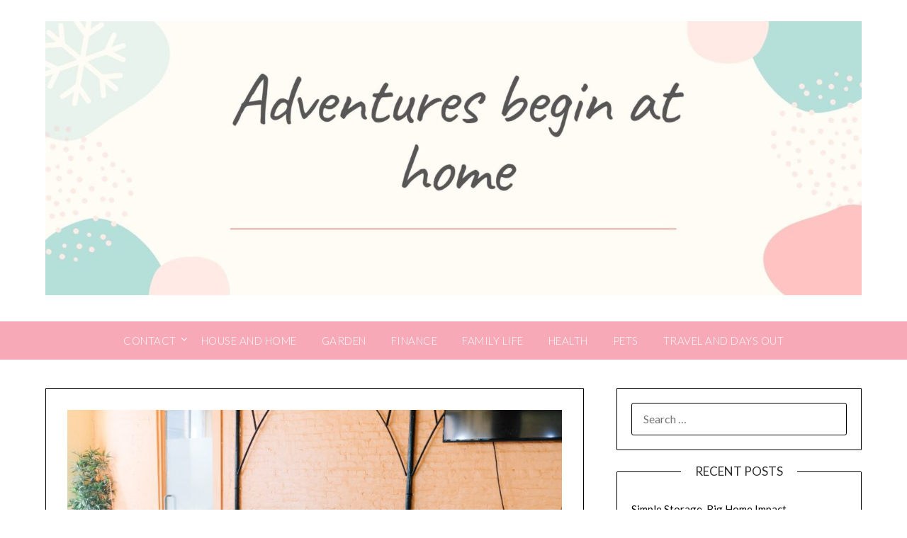

--- FILE ---
content_type: text/html; charset=UTF-8
request_url: https://adventuresbeginathome.com/adding-some-serious-colour-with-orange/
body_size: 15686
content:
<!doctype html>
<html lang="en-US">
<head>
	<meta charset="UTF-8">
	<meta name="viewport" content="width=device-width, initial-scale=1">
	<link rel="profile" href="http://gmpg.org/xfn/11">
	<meta name='robots' content='index, follow, max-image-preview:large, max-snippet:-1, max-video-preview:-1' />

	<!-- This site is optimized with the Yoast SEO plugin v26.8 - https://yoast.com/product/yoast-seo-wordpress/ -->
	<title>Adding Some Serious Colour With Orange - Adventures begin at home</title>
	<link rel="canonical" href="https://adventuresbeginathome.com/adding-some-serious-colour-with-orange/" />
	<meta property="og:locale" content="en_US" />
	<meta property="og:type" content="article" />
	<meta property="og:title" content="Adding Some Serious Colour With Orange - Adventures begin at home" />
	<meta property="og:description" content="AD | Collaborative post As we are moving into the warmth and freshness of spring, there is no better time to inject some vibrancy into your home. Orange is the perfect shade to do this with. The vivid colour is full of life and energy. It will give an instant uplift to your home. Nonetheless,..." />
	<meta property="og:url" content="https://adventuresbeginathome.com/adding-some-serious-colour-with-orange/" />
	<meta property="og:site_name" content="Adventures begin at home" />
	<meta property="article:published_time" content="2022-03-04T09:30:00+00:00" />
	<meta property="article:modified_time" content="2022-03-17T09:36:50+00:00" />
	<meta property="og:image" content="https://adventuresbeginathome.com/wp-content/uploads/2022/03/yellow-sofa-near-orange-wall-scaled.jpg" />
	<meta property="og:image:width" content="2560" />
	<meta property="og:image:height" content="1706" />
	<meta property="og:image:type" content="image/jpeg" />
	<meta name="author" content="Lyndsey OHalloran" />
	<meta name="twitter:card" content="summary_large_image" />
	<meta name="twitter:label1" content="Written by" />
	<meta name="twitter:data1" content="Lyndsey OHalloran" />
	<meta name="twitter:label2" content="Est. reading time" />
	<meta name="twitter:data2" content="4 minutes" />
	<script type="application/ld+json" class="yoast-schema-graph">{"@context":"https://schema.org","@graph":[{"@type":"Article","@id":"https://adventuresbeginathome.com/adding-some-serious-colour-with-orange/#article","isPartOf":{"@id":"https://adventuresbeginathome.com/adding-some-serious-colour-with-orange/"},"author":{"name":"Lyndsey OHalloran","@id":"https://adventuresbeginathome.com/#/schema/person/b51b0004bc6acd5688167ddfdff7fc99"},"headline":"Adding Some Serious Colour With Orange","datePublished":"2022-03-04T09:30:00+00:00","dateModified":"2022-03-17T09:36:50+00:00","mainEntityOfPage":{"@id":"https://adventuresbeginathome.com/adding-some-serious-colour-with-orange/"},"wordCount":768,"commentCount":0,"publisher":{"@id":"https://adventuresbeginathome.com/#organization"},"image":{"@id":"https://adventuresbeginathome.com/adding-some-serious-colour-with-orange/#primaryimage"},"thumbnailUrl":"https://adventuresbeginathome.com/wp-content/uploads/2022/03/yellow-sofa-near-orange-wall-scaled.jpg","keywords":["Home"],"articleSection":["House and home"],"inLanguage":"en-US","potentialAction":[{"@type":"CommentAction","name":"Comment","target":["https://adventuresbeginathome.com/adding-some-serious-colour-with-orange/#respond"]}]},{"@type":"WebPage","@id":"https://adventuresbeginathome.com/adding-some-serious-colour-with-orange/","url":"https://adventuresbeginathome.com/adding-some-serious-colour-with-orange/","name":"Adding Some Serious Colour With Orange - Adventures begin at home","isPartOf":{"@id":"https://adventuresbeginathome.com/#website"},"primaryImageOfPage":{"@id":"https://adventuresbeginathome.com/adding-some-serious-colour-with-orange/#primaryimage"},"image":{"@id":"https://adventuresbeginathome.com/adding-some-serious-colour-with-orange/#primaryimage"},"thumbnailUrl":"https://adventuresbeginathome.com/wp-content/uploads/2022/03/yellow-sofa-near-orange-wall-scaled.jpg","datePublished":"2022-03-04T09:30:00+00:00","dateModified":"2022-03-17T09:36:50+00:00","breadcrumb":{"@id":"https://adventuresbeginathome.com/adding-some-serious-colour-with-orange/#breadcrumb"},"inLanguage":"en-US","potentialAction":[{"@type":"ReadAction","target":["https://adventuresbeginathome.com/adding-some-serious-colour-with-orange/"]}]},{"@type":"ImageObject","inLanguage":"en-US","@id":"https://adventuresbeginathome.com/adding-some-serious-colour-with-orange/#primaryimage","url":"https://adventuresbeginathome.com/wp-content/uploads/2022/03/yellow-sofa-near-orange-wall-scaled.jpg","contentUrl":"https://adventuresbeginathome.com/wp-content/uploads/2022/03/yellow-sofa-near-orange-wall-scaled.jpg","width":2560,"height":1706,"caption":"yellow sofa near orange wall"},{"@type":"BreadcrumbList","@id":"https://adventuresbeginathome.com/adding-some-serious-colour-with-orange/#breadcrumb","itemListElement":[{"@type":"ListItem","position":1,"name":"Home","item":"https://adventuresbeginathome.com/"},{"@type":"ListItem","position":2,"name":"Adding Some Serious Colour With Orange"}]},{"@type":"WebSite","@id":"https://adventuresbeginathome.com/#website","url":"https://adventuresbeginathome.com/","name":"Adventures begin at home","description":"","publisher":{"@id":"https://adventuresbeginathome.com/#organization"},"potentialAction":[{"@type":"SearchAction","target":{"@type":"EntryPoint","urlTemplate":"https://adventuresbeginathome.com/?s={search_term_string}"},"query-input":{"@type":"PropertyValueSpecification","valueRequired":true,"valueName":"search_term_string"}}],"inLanguage":"en-US"},{"@type":"Organization","@id":"https://adventuresbeginathome.com/#organization","name":"Adventures begin at home","url":"https://adventuresbeginathome.com/","logo":{"@type":"ImageObject","inLanguage":"en-US","@id":"https://adventuresbeginathome.com/#/schema/logo/image/","url":"https://adventuresbeginathome.com/wp-content/uploads/2021/01/cropped-Adventures-begin-at-home-1-1.jpg","contentUrl":"https://adventuresbeginathome.com/wp-content/uploads/2021/01/cropped-Adventures-begin-at-home-1-1.jpg","width":2048,"height":688,"caption":"Adventures begin at home"},"image":{"@id":"https://adventuresbeginathome.com/#/schema/logo/image/"}},{"@type":"Person","@id":"https://adventuresbeginathome.com/#/schema/person/b51b0004bc6acd5688167ddfdff7fc99","name":"Lyndsey OHalloran","image":{"@type":"ImageObject","inLanguage":"en-US","@id":"https://adventuresbeginathome.com/#/schema/person/image/","url":"https://secure.gravatar.com/avatar/19dd471fa02aaa37a3a3f26ad9485e5a519e53676d9a3a0a3eacff73cc095ce7?s=96&d=mm&r=g","contentUrl":"https://secure.gravatar.com/avatar/19dd471fa02aaa37a3a3f26ad9485e5a519e53676d9a3a0a3eacff73cc095ce7?s=96&d=mm&r=g","caption":"Lyndsey OHalloran"},"sameAs":["https://adventuresbeginathome.com"],"url":"https://adventuresbeginathome.com/author/wpzjchomcsbs/"}]}</script>
	<!-- / Yoast SEO plugin. -->


<link rel='dns-prefetch' href='//stats.wp.com' />
<link rel='dns-prefetch' href='//fonts.googleapis.com' />
<link rel='dns-prefetch' href='//widgets.wp.com' />
<link rel='dns-prefetch' href='//s0.wp.com' />
<link rel='dns-prefetch' href='//0.gravatar.com' />
<link rel='dns-prefetch' href='//1.gravatar.com' />
<link rel='dns-prefetch' href='//2.gravatar.com' />
<link rel="alternate" type="application/rss+xml" title="Adventures begin at home &raquo; Feed" href="https://adventuresbeginathome.com/feed/" />
<link rel="alternate" type="application/rss+xml" title="Adventures begin at home &raquo; Comments Feed" href="https://adventuresbeginathome.com/comments/feed/" />
<link rel="alternate" type="application/rss+xml" title="Adventures begin at home &raquo; Adding Some Serious Colour With Orange Comments Feed" href="https://adventuresbeginathome.com/adding-some-serious-colour-with-orange/feed/" />
<link rel="alternate" title="oEmbed (JSON)" type="application/json+oembed" href="https://adventuresbeginathome.com/wp-json/oembed/1.0/embed?url=https%3A%2F%2Fadventuresbeginathome.com%2Fadding-some-serious-colour-with-orange%2F" />
<link rel="alternate" title="oEmbed (XML)" type="text/xml+oembed" href="https://adventuresbeginathome.com/wp-json/oembed/1.0/embed?url=https%3A%2F%2Fadventuresbeginathome.com%2Fadding-some-serious-colour-with-orange%2F&#038;format=xml" />
		<style>
			.lazyload,
			.lazyloading {
				max-width: 100%;
			}
		</style>
		<style id='wp-img-auto-sizes-contain-inline-css' type='text/css'>
img:is([sizes=auto i],[sizes^="auto," i]){contain-intrinsic-size:3000px 1500px}
/*# sourceURL=wp-img-auto-sizes-contain-inline-css */
</style>
<link rel='stylesheet' id='jetpack_related-posts-css' href='https://adventuresbeginathome.com/wp-content/plugins/jetpack/modules/related-posts/related-posts.css?ver=20240116' type='text/css' media='all' />
<style id='wp-emoji-styles-inline-css' type='text/css'>

	img.wp-smiley, img.emoji {
		display: inline !important;
		border: none !important;
		box-shadow: none !important;
		height: 1em !important;
		width: 1em !important;
		margin: 0 0.07em !important;
		vertical-align: -0.1em !important;
		background: none !important;
		padding: 0 !important;
	}
/*# sourceURL=wp-emoji-styles-inline-css */
</style>
<style id='wp-block-library-inline-css' type='text/css'>
:root{--wp-block-synced-color:#7a00df;--wp-block-synced-color--rgb:122,0,223;--wp-bound-block-color:var(--wp-block-synced-color);--wp-editor-canvas-background:#ddd;--wp-admin-theme-color:#007cba;--wp-admin-theme-color--rgb:0,124,186;--wp-admin-theme-color-darker-10:#006ba1;--wp-admin-theme-color-darker-10--rgb:0,107,160.5;--wp-admin-theme-color-darker-20:#005a87;--wp-admin-theme-color-darker-20--rgb:0,90,135;--wp-admin-border-width-focus:2px}@media (min-resolution:192dpi){:root{--wp-admin-border-width-focus:1.5px}}.wp-element-button{cursor:pointer}:root .has-very-light-gray-background-color{background-color:#eee}:root .has-very-dark-gray-background-color{background-color:#313131}:root .has-very-light-gray-color{color:#eee}:root .has-very-dark-gray-color{color:#313131}:root .has-vivid-green-cyan-to-vivid-cyan-blue-gradient-background{background:linear-gradient(135deg,#00d084,#0693e3)}:root .has-purple-crush-gradient-background{background:linear-gradient(135deg,#34e2e4,#4721fb 50%,#ab1dfe)}:root .has-hazy-dawn-gradient-background{background:linear-gradient(135deg,#faaca8,#dad0ec)}:root .has-subdued-olive-gradient-background{background:linear-gradient(135deg,#fafae1,#67a671)}:root .has-atomic-cream-gradient-background{background:linear-gradient(135deg,#fdd79a,#004a59)}:root .has-nightshade-gradient-background{background:linear-gradient(135deg,#330968,#31cdcf)}:root .has-midnight-gradient-background{background:linear-gradient(135deg,#020381,#2874fc)}:root{--wp--preset--font-size--normal:16px;--wp--preset--font-size--huge:42px}.has-regular-font-size{font-size:1em}.has-larger-font-size{font-size:2.625em}.has-normal-font-size{font-size:var(--wp--preset--font-size--normal)}.has-huge-font-size{font-size:var(--wp--preset--font-size--huge)}.has-text-align-center{text-align:center}.has-text-align-left{text-align:left}.has-text-align-right{text-align:right}.has-fit-text{white-space:nowrap!important}#end-resizable-editor-section{display:none}.aligncenter{clear:both}.items-justified-left{justify-content:flex-start}.items-justified-center{justify-content:center}.items-justified-right{justify-content:flex-end}.items-justified-space-between{justify-content:space-between}.screen-reader-text{border:0;clip-path:inset(50%);height:1px;margin:-1px;overflow:hidden;padding:0;position:absolute;width:1px;word-wrap:normal!important}.screen-reader-text:focus{background-color:#ddd;clip-path:none;color:#444;display:block;font-size:1em;height:auto;left:5px;line-height:normal;padding:15px 23px 14px;text-decoration:none;top:5px;width:auto;z-index:100000}html :where(.has-border-color){border-style:solid}html :where([style*=border-top-color]){border-top-style:solid}html :where([style*=border-right-color]){border-right-style:solid}html :where([style*=border-bottom-color]){border-bottom-style:solid}html :where([style*=border-left-color]){border-left-style:solid}html :where([style*=border-width]){border-style:solid}html :where([style*=border-top-width]){border-top-style:solid}html :where([style*=border-right-width]){border-right-style:solid}html :where([style*=border-bottom-width]){border-bottom-style:solid}html :where([style*=border-left-width]){border-left-style:solid}html :where(img[class*=wp-image-]){height:auto;max-width:100%}:where(figure){margin:0 0 1em}html :where(.is-position-sticky){--wp-admin--admin-bar--position-offset:var(--wp-admin--admin-bar--height,0px)}@media screen and (max-width:600px){html :where(.is-position-sticky){--wp-admin--admin-bar--position-offset:0px}}

/*# sourceURL=wp-block-library-inline-css */
</style><style id='global-styles-inline-css' type='text/css'>
:root{--wp--preset--aspect-ratio--square: 1;--wp--preset--aspect-ratio--4-3: 4/3;--wp--preset--aspect-ratio--3-4: 3/4;--wp--preset--aspect-ratio--3-2: 3/2;--wp--preset--aspect-ratio--2-3: 2/3;--wp--preset--aspect-ratio--16-9: 16/9;--wp--preset--aspect-ratio--9-16: 9/16;--wp--preset--color--black: #000000;--wp--preset--color--cyan-bluish-gray: #abb8c3;--wp--preset--color--white: #ffffff;--wp--preset--color--pale-pink: #f78da7;--wp--preset--color--vivid-red: #cf2e2e;--wp--preset--color--luminous-vivid-orange: #ff6900;--wp--preset--color--luminous-vivid-amber: #fcb900;--wp--preset--color--light-green-cyan: #7bdcb5;--wp--preset--color--vivid-green-cyan: #00d084;--wp--preset--color--pale-cyan-blue: #8ed1fc;--wp--preset--color--vivid-cyan-blue: #0693e3;--wp--preset--color--vivid-purple: #9b51e0;--wp--preset--gradient--vivid-cyan-blue-to-vivid-purple: linear-gradient(135deg,rgb(6,147,227) 0%,rgb(155,81,224) 100%);--wp--preset--gradient--light-green-cyan-to-vivid-green-cyan: linear-gradient(135deg,rgb(122,220,180) 0%,rgb(0,208,130) 100%);--wp--preset--gradient--luminous-vivid-amber-to-luminous-vivid-orange: linear-gradient(135deg,rgb(252,185,0) 0%,rgb(255,105,0) 100%);--wp--preset--gradient--luminous-vivid-orange-to-vivid-red: linear-gradient(135deg,rgb(255,105,0) 0%,rgb(207,46,46) 100%);--wp--preset--gradient--very-light-gray-to-cyan-bluish-gray: linear-gradient(135deg,rgb(238,238,238) 0%,rgb(169,184,195) 100%);--wp--preset--gradient--cool-to-warm-spectrum: linear-gradient(135deg,rgb(74,234,220) 0%,rgb(151,120,209) 20%,rgb(207,42,186) 40%,rgb(238,44,130) 60%,rgb(251,105,98) 80%,rgb(254,248,76) 100%);--wp--preset--gradient--blush-light-purple: linear-gradient(135deg,rgb(255,206,236) 0%,rgb(152,150,240) 100%);--wp--preset--gradient--blush-bordeaux: linear-gradient(135deg,rgb(254,205,165) 0%,rgb(254,45,45) 50%,rgb(107,0,62) 100%);--wp--preset--gradient--luminous-dusk: linear-gradient(135deg,rgb(255,203,112) 0%,rgb(199,81,192) 50%,rgb(65,88,208) 100%);--wp--preset--gradient--pale-ocean: linear-gradient(135deg,rgb(255,245,203) 0%,rgb(182,227,212) 50%,rgb(51,167,181) 100%);--wp--preset--gradient--electric-grass: linear-gradient(135deg,rgb(202,248,128) 0%,rgb(113,206,126) 100%);--wp--preset--gradient--midnight: linear-gradient(135deg,rgb(2,3,129) 0%,rgb(40,116,252) 100%);--wp--preset--font-size--small: 13px;--wp--preset--font-size--medium: 20px;--wp--preset--font-size--large: 36px;--wp--preset--font-size--x-large: 42px;--wp--preset--spacing--20: 0.44rem;--wp--preset--spacing--30: 0.67rem;--wp--preset--spacing--40: 1rem;--wp--preset--spacing--50: 1.5rem;--wp--preset--spacing--60: 2.25rem;--wp--preset--spacing--70: 3.38rem;--wp--preset--spacing--80: 5.06rem;--wp--preset--shadow--natural: 6px 6px 9px rgba(0, 0, 0, 0.2);--wp--preset--shadow--deep: 12px 12px 50px rgba(0, 0, 0, 0.4);--wp--preset--shadow--sharp: 6px 6px 0px rgba(0, 0, 0, 0.2);--wp--preset--shadow--outlined: 6px 6px 0px -3px rgb(255, 255, 255), 6px 6px rgb(0, 0, 0);--wp--preset--shadow--crisp: 6px 6px 0px rgb(0, 0, 0);}:where(.is-layout-flex){gap: 0.5em;}:where(.is-layout-grid){gap: 0.5em;}body .is-layout-flex{display: flex;}.is-layout-flex{flex-wrap: wrap;align-items: center;}.is-layout-flex > :is(*, div){margin: 0;}body .is-layout-grid{display: grid;}.is-layout-grid > :is(*, div){margin: 0;}:where(.wp-block-columns.is-layout-flex){gap: 2em;}:where(.wp-block-columns.is-layout-grid){gap: 2em;}:where(.wp-block-post-template.is-layout-flex){gap: 1.25em;}:where(.wp-block-post-template.is-layout-grid){gap: 1.25em;}.has-black-color{color: var(--wp--preset--color--black) !important;}.has-cyan-bluish-gray-color{color: var(--wp--preset--color--cyan-bluish-gray) !important;}.has-white-color{color: var(--wp--preset--color--white) !important;}.has-pale-pink-color{color: var(--wp--preset--color--pale-pink) !important;}.has-vivid-red-color{color: var(--wp--preset--color--vivid-red) !important;}.has-luminous-vivid-orange-color{color: var(--wp--preset--color--luminous-vivid-orange) !important;}.has-luminous-vivid-amber-color{color: var(--wp--preset--color--luminous-vivid-amber) !important;}.has-light-green-cyan-color{color: var(--wp--preset--color--light-green-cyan) !important;}.has-vivid-green-cyan-color{color: var(--wp--preset--color--vivid-green-cyan) !important;}.has-pale-cyan-blue-color{color: var(--wp--preset--color--pale-cyan-blue) !important;}.has-vivid-cyan-blue-color{color: var(--wp--preset--color--vivid-cyan-blue) !important;}.has-vivid-purple-color{color: var(--wp--preset--color--vivid-purple) !important;}.has-black-background-color{background-color: var(--wp--preset--color--black) !important;}.has-cyan-bluish-gray-background-color{background-color: var(--wp--preset--color--cyan-bluish-gray) !important;}.has-white-background-color{background-color: var(--wp--preset--color--white) !important;}.has-pale-pink-background-color{background-color: var(--wp--preset--color--pale-pink) !important;}.has-vivid-red-background-color{background-color: var(--wp--preset--color--vivid-red) !important;}.has-luminous-vivid-orange-background-color{background-color: var(--wp--preset--color--luminous-vivid-orange) !important;}.has-luminous-vivid-amber-background-color{background-color: var(--wp--preset--color--luminous-vivid-amber) !important;}.has-light-green-cyan-background-color{background-color: var(--wp--preset--color--light-green-cyan) !important;}.has-vivid-green-cyan-background-color{background-color: var(--wp--preset--color--vivid-green-cyan) !important;}.has-pale-cyan-blue-background-color{background-color: var(--wp--preset--color--pale-cyan-blue) !important;}.has-vivid-cyan-blue-background-color{background-color: var(--wp--preset--color--vivid-cyan-blue) !important;}.has-vivid-purple-background-color{background-color: var(--wp--preset--color--vivid-purple) !important;}.has-black-border-color{border-color: var(--wp--preset--color--black) !important;}.has-cyan-bluish-gray-border-color{border-color: var(--wp--preset--color--cyan-bluish-gray) !important;}.has-white-border-color{border-color: var(--wp--preset--color--white) !important;}.has-pale-pink-border-color{border-color: var(--wp--preset--color--pale-pink) !important;}.has-vivid-red-border-color{border-color: var(--wp--preset--color--vivid-red) !important;}.has-luminous-vivid-orange-border-color{border-color: var(--wp--preset--color--luminous-vivid-orange) !important;}.has-luminous-vivid-amber-border-color{border-color: var(--wp--preset--color--luminous-vivid-amber) !important;}.has-light-green-cyan-border-color{border-color: var(--wp--preset--color--light-green-cyan) !important;}.has-vivid-green-cyan-border-color{border-color: var(--wp--preset--color--vivid-green-cyan) !important;}.has-pale-cyan-blue-border-color{border-color: var(--wp--preset--color--pale-cyan-blue) !important;}.has-vivid-cyan-blue-border-color{border-color: var(--wp--preset--color--vivid-cyan-blue) !important;}.has-vivid-purple-border-color{border-color: var(--wp--preset--color--vivid-purple) !important;}.has-vivid-cyan-blue-to-vivid-purple-gradient-background{background: var(--wp--preset--gradient--vivid-cyan-blue-to-vivid-purple) !important;}.has-light-green-cyan-to-vivid-green-cyan-gradient-background{background: var(--wp--preset--gradient--light-green-cyan-to-vivid-green-cyan) !important;}.has-luminous-vivid-amber-to-luminous-vivid-orange-gradient-background{background: var(--wp--preset--gradient--luminous-vivid-amber-to-luminous-vivid-orange) !important;}.has-luminous-vivid-orange-to-vivid-red-gradient-background{background: var(--wp--preset--gradient--luminous-vivid-orange-to-vivid-red) !important;}.has-very-light-gray-to-cyan-bluish-gray-gradient-background{background: var(--wp--preset--gradient--very-light-gray-to-cyan-bluish-gray) !important;}.has-cool-to-warm-spectrum-gradient-background{background: var(--wp--preset--gradient--cool-to-warm-spectrum) !important;}.has-blush-light-purple-gradient-background{background: var(--wp--preset--gradient--blush-light-purple) !important;}.has-blush-bordeaux-gradient-background{background: var(--wp--preset--gradient--blush-bordeaux) !important;}.has-luminous-dusk-gradient-background{background: var(--wp--preset--gradient--luminous-dusk) !important;}.has-pale-ocean-gradient-background{background: var(--wp--preset--gradient--pale-ocean) !important;}.has-electric-grass-gradient-background{background: var(--wp--preset--gradient--electric-grass) !important;}.has-midnight-gradient-background{background: var(--wp--preset--gradient--midnight) !important;}.has-small-font-size{font-size: var(--wp--preset--font-size--small) !important;}.has-medium-font-size{font-size: var(--wp--preset--font-size--medium) !important;}.has-large-font-size{font-size: var(--wp--preset--font-size--large) !important;}.has-x-large-font-size{font-size: var(--wp--preset--font-size--x-large) !important;}
/*# sourceURL=global-styles-inline-css */
</style>

<style id='classic-theme-styles-inline-css' type='text/css'>
/*! This file is auto-generated */
.wp-block-button__link{color:#fff;background-color:#32373c;border-radius:9999px;box-shadow:none;text-decoration:none;padding:calc(.667em + 2px) calc(1.333em + 2px);font-size:1.125em}.wp-block-file__button{background:#32373c;color:#fff;text-decoration:none}
/*# sourceURL=/wp-includes/css/classic-themes.min.css */
</style>
<link rel='stylesheet' id='pink_personal_blogily-style-css' href='https://adventuresbeginathome.com/wp-content/themes/personalblogily/style.css?ver=6.9' type='text/css' media='all' />
<link rel='stylesheet' id='font-awesome-css' href='https://adventuresbeginathome.com/wp-content/themes/personalblogily/css/font-awesome.min.css?ver=6.9' type='text/css' media='all' />
<link rel='stylesheet' id='personalblogily-style-css' href='https://adventuresbeginathome.com/wp-content/themes/pink-personal-blogily/style.css?ver=6.9' type='text/css' media='all' />
<link rel='stylesheet' id='personalblogily-google-fonts-css' href='//fonts.googleapis.com/css?family=Lato%3A300%2C400%2C700%2C900%7CMerriweather%3A400%2C700&#038;ver=6.9' type='text/css' media='all' />
<link rel='stylesheet' id='jetpack_likes-css' href='https://adventuresbeginathome.com/wp-content/plugins/jetpack/modules/likes/style.css?ver=15.4' type='text/css' media='all' />
<link rel='stylesheet' id='wp-block-paragraph-css' href='https://adventuresbeginathome.com/wp/wp-includes/blocks/paragraph/style.min.css?ver=6.9' type='text/css' media='all' />
<link rel='stylesheet' id='wp-block-heading-css' href='https://adventuresbeginathome.com/wp/wp-includes/blocks/heading/style.min.css?ver=6.9' type='text/css' media='all' />
<link rel='stylesheet' id='sharedaddy-css' href='https://adventuresbeginathome.com/wp-content/plugins/jetpack/modules/sharedaddy/sharing.css?ver=15.4' type='text/css' media='all' />
<link rel='stylesheet' id='social-logos-css' href='https://adventuresbeginathome.com/wp-content/plugins/jetpack/_inc/social-logos/social-logos.min.css?ver=15.4' type='text/css' media='all' />
<script type="text/javascript" id="jetpack_related-posts-js-extra">
/* <![CDATA[ */
var related_posts_js_options = {"post_heading":"h4"};
//# sourceURL=jetpack_related-posts-js-extra
/* ]]> */
</script>
<script type="text/javascript" src="https://adventuresbeginathome.com/wp-content/plugins/jetpack/_inc/build/related-posts/related-posts.min.js?ver=20240116" id="jetpack_related-posts-js"></script>
<script type="text/javascript" src="https://adventuresbeginathome.com/wp/wp-includes/js/jquery/jquery.min.js?ver=3.7.1" id="jquery-core-js"></script>
<script type="text/javascript" src="https://adventuresbeginathome.com/wp/wp-includes/js/jquery/jquery-migrate.min.js?ver=3.4.1" id="jquery-migrate-js"></script>
<link rel="https://api.w.org/" href="https://adventuresbeginathome.com/wp-json/" /><link rel="alternate" title="JSON" type="application/json" href="https://adventuresbeginathome.com/wp-json/wp/v2/posts/724" /><link rel="EditURI" type="application/rsd+xml" title="RSD" href="https://adventuresbeginathome.com/wp/xmlrpc.php?rsd" />
<meta name="generator" content="WordPress 6.9" />
<link rel='shortlink' href='https://adventuresbeginathome.com/?p=724' />
	<style>img#wpstats{display:none}</style>
				<script>
			document.documentElement.className = document.documentElement.className.replace('no-js', 'js');
		</script>
				<style>
			.no-js img.lazyload {
				display: none;
			}

			figure.wp-block-image img.lazyloading {
				min-width: 150px;
			}

			.lazyload,
			.lazyloading {
				--smush-placeholder-width: 100px;
				--smush-placeholder-aspect-ratio: 1/1;
				width: var(--smush-image-width, var(--smush-placeholder-width)) !important;
				aspect-ratio: var(--smush-image-aspect-ratio, var(--smush-placeholder-aspect-ratio)) !important;
			}

						.lazyload, .lazyloading {
				opacity: 0;
			}

			.lazyloaded {
				opacity: 1;
				transition: opacity 400ms;
				transition-delay: 0ms;
			}

					</style>
		<link rel="pingback" href="https://adventuresbeginathome.com/wp/xmlrpc.php">
		<style type="text/css">
		body, .site, .swidgets-wrap h3, .post-data-text { background: ; }
		.site-title a, .site-description { color: ; }
		.sheader { background-color: ; }
		.super-menu, #smobile-menu, .primary-menu, .primary-menu ul li ul.children, .primary-menu ul li ul.sub-menu { background-color: ; }
		.main-navigation ul li a, .main-navigation ul li .sub-arrow, .super-menu .toggle-mobile-menu, .mobile-menu-active .smenu-hide { color: ; }
		#smobile-menu.show .main-navigation ul ul.children.active, #smobile-menu.show .main-navigation ul ul.sub-menu.active, #smobile-menu.show .main-navigation ul li, .smenu-hide.toggle-mobile-menu.menu-toggle, #smobile-menu.show .main-navigation ul li, .primary-menu ul li ul.children li, .primary-menu ul li ul.sub-menu li { border-color: ; border-bottom-color: ; }
		#secondary .widget h3, #secondary .widget h3 a, #secondary .widget h4, #secondary .widget h1, #secondary .widget h2, #secondary .widget h5, #secondary .widget h6 { color: ; }
		#secondary .widget a, #secondary a, #secondary .widget li a , #secondary span.sub-arrow{ color: ; }
		#secondary, #secondary .widget, #secondary .widget p, #secondary .widget li, .widget time.rpwe-time.published { color: ; }
		#secondary .swidgets-wrap, #secondary .widget ul li, .featured-sidebar .search-field { border-color: ; }
		.site-info, .footer-column-three input.search-submit, .footer-column-three p, .footer-column-three li, .footer-column-three td, .footer-column-three th, .footer-column-three caption { color: ; }
		.footer-column-three h3, .footer-column-three h4, .footer-column-three h5, .footer-column-three h6, .footer-column-three h1, .footer-column-three h2, .footer-column-three h4, .footer-column-three h3 a { color: ; }
		.footer-column-three a, .footer-column-three li a, .footer-column-three .widget a, .footer-column-three .sub-arrow { color: ; }
		.footer-column-three h3:after { background: ; }
		.site-info, .widget ul li, .footer-column-three input.search-field, .footer-column-three input.search-submit { border-color: ; }
		.site-footer { background-color: ; }
		.archive .page-header h1, .blogposts-list h2 a, .blogposts-list h2 a:hover, .blogposts-list h2 a:active, .search-results h1.page-title { color: ; }
		.blogposts-list .post-data-text, .blogposts-list .post-data-text a{ color: ; }
		.blogposts-list p { color: ; }
		.page-numbers li a, .blogposts-list .blogpost-button { background: ; }
		.page-numbers li a, .blogposts-list .blogpost-button, span.page-numbers.dots, .page-numbers.current, .page-numbers li a:hover { color: ; }
		.archive .page-header h1, .search-results h1.page-title, .blogposts-list.fbox, span.page-numbers.dots, .page-numbers li a, .page-numbers.current { border-color: ; }
		.blogposts-list .post-data-divider { background: ; }
		.page .comments-area .comment-author, .page .comments-area .comment-author a, .page .comments-area .comments-title, .page .content-area h1, .page .content-area h2, .page .content-area h3, .page .content-area h4, .page .content-area h5, .page .content-area h6, .page .content-area th, .single  .comments-area .comment-author, .single .comments-area .comment-author a, .single .comments-area .comments-title, .single .content-area h1, .single .content-area h2, .single .content-area h3, .single .content-area h4, .single .content-area h5, .single .content-area h6, .single .content-area th, .search-no-results h1, .error404 h1 { color: ; }
		.single .post-data-text, .page .post-data-text, .page .post-data-text a, .single .post-data-text a, .comments-area .comment-meta .comment-metadata a { color: ; }
		.page .content-area p, .page article, .page .content-area table, .page .content-area dd, .page .content-area dt, .page .content-area address, .page .content-area .entry-content, .page .content-area li, .page .content-area ol, .single .content-area p, .single article, .single .content-area table, .single .content-area dd, .single .content-area dt, .single .content-area address, .single .entry-content, .single .content-area li, .single .content-area ol, .search-no-results .page-content p { color: ; }
		.single .entry-content a, .page .entry-content a, .comment-content a, .comments-area .reply a, .logged-in-as a, .comments-area .comment-respond a { color: ; }
		.comments-area p.form-submit input { background: ; }
		.error404 .page-content p, .error404 input.search-submit, .search-no-results input.search-submit { color: ; }
		.page .comments-area, .page article.fbox, .page article tr, .page .comments-area ol.comment-list ol.children li, .page .comments-area ol.comment-list .comment, .single .comments-area, .single article.fbox, .single article tr, .comments-area ol.comment-list ol.children li, .comments-area ol.comment-list .comment, .error404 main#main, .error404 .search-form label, .search-no-results .search-form label, .error404 input.search-submit, .search-no-results input.search-submit, .error404 main#main, .search-no-results section.fbox.no-results.not-found{ border-color: ; }
		.single .post-data-divider, .page .post-data-divider { background: ; }
		.single .comments-area p.form-submit input, .page .comments-area p.form-submit input { color: ; }



		</style>
		<style id="uagb-style-conditional-extension">@media (min-width: 1025px){body .uag-hide-desktop.uagb-google-map__wrap,body .uag-hide-desktop{display:none !important}}@media (min-width: 768px) and (max-width: 1024px){body .uag-hide-tab.uagb-google-map__wrap,body .uag-hide-tab{display:none !important}}@media (max-width: 767px){body .uag-hide-mob.uagb-google-map__wrap,body .uag-hide-mob{display:none !important}}</style><style id="uagb-style-frontend-724">.uag-blocks-common-selector{z-index:var(--z-index-desktop) !important}@media (max-width: 976px){.uag-blocks-common-selector{z-index:var(--z-index-tablet) !important}}@media (max-width: 767px){.uag-blocks-common-selector{z-index:var(--z-index-mobile) !important}}
</style></head>

<body class="wp-singular post-template-default single single-post postid-724 single-format-standard wp-custom-logo wp-theme-personalblogily wp-child-theme-pink-personal-blogily masthead-fixed">
	 
    	<div id="page" class="site">

		<header id="masthead" class="sheader site-header clearfix">
			<div class="content-wrap">

				
				<div class="site-branding branding-logo">
					<a href="https://adventuresbeginathome.com/" class="custom-logo-link" rel="home"><img width="2048" height="688" src="https://adventuresbeginathome.com/wp-content/uploads/2021/01/cropped-Adventures-begin-at-home-1-1.jpg" class="custom-logo" alt="Adventures begin at home" decoding="async" fetchpriority="high" srcset="https://adventuresbeginathome.com/wp-content/uploads/2021/01/cropped-Adventures-begin-at-home-1-1.jpg 2048w, https://adventuresbeginathome.com/wp-content/uploads/2021/01/cropped-Adventures-begin-at-home-1-1-300x101.jpg 300w, https://adventuresbeginathome.com/wp-content/uploads/2021/01/cropped-Adventures-begin-at-home-1-1-1024x344.jpg 1024w, https://adventuresbeginathome.com/wp-content/uploads/2021/01/cropped-Adventures-begin-at-home-1-1-768x258.jpg 768w, https://adventuresbeginathome.com/wp-content/uploads/2021/01/cropped-Adventures-begin-at-home-1-1-1536x516.jpg 1536w, https://adventuresbeginathome.com/wp-content/uploads/2021/01/cropped-Adventures-begin-at-home-1-1-850x286.jpg 850w" sizes="(max-width: 2048px) 100vw, 2048px" /></a>				</div><!-- .site-branding -->

			
	</div>
	<nav id="primary-site-navigation" class="primary-menu main-navigation clearfix">

		<a href="#" id="pull" class="smenu-hide toggle-mobile-menu menu-toggle" aria-controls="secondary-menu" aria-expanded="false">Menu</a>

		<div class="content-wrap text-center">
			<div class="center-main-menu">
				<div class="menu-home-container"><ul id="primary-menu" class="pmenu"><li id="menu-item-49" class="menu-item menu-item-type-post_type menu-item-object-page menu-item-has-children menu-item-49"><a href="https://adventuresbeginathome.com/contact/">Contact</a>
<ul class="sub-menu">
	<li id="menu-item-97" class="menu-item menu-item-type-post_type menu-item-object-page menu-item-97"><a href="https://adventuresbeginathome.com/contact/">Contact</a></li>
	<li id="menu-item-94" class="menu-item menu-item-type-post_type menu-item-object-page menu-item-94"><a href="https://adventuresbeginathome.com/privacy-policy-2/">Privacy Policy</a></li>
	<li id="menu-item-95" class="menu-item menu-item-type-post_type menu-item-object-page menu-item-95"><a href="https://adventuresbeginathome.com/cookies-policy/">Cookies Policy</a></li>
	<li id="menu-item-93" class="menu-item menu-item-type-post_type menu-item-object-page menu-item-93"><a href="https://adventuresbeginathome.com/disclosure-policy/">Disclosure Policy</a></li>
	<li id="menu-item-96" class="menu-item menu-item-type-post_type menu-item-object-page menu-item-96"><a href="https://adventuresbeginathome.com/terms-and-conditions/">Terms and Conditions</a></li>
</ul>
</li>
<li id="menu-item-100" class="menu-item menu-item-type-taxonomy menu-item-object-category current-post-ancestor current-menu-parent current-post-parent menu-item-100"><a href="https://adventuresbeginathome.com/category/house-and-home/">House and home</a></li>
<li id="menu-item-99" class="menu-item menu-item-type-taxonomy menu-item-object-category menu-item-99"><a href="https://adventuresbeginathome.com/category/garden/">Garden</a></li>
<li id="menu-item-98" class="menu-item menu-item-type-taxonomy menu-item-object-category menu-item-98"><a href="https://adventuresbeginathome.com/category/finance/">Finance</a></li>
<li id="menu-item-132" class="menu-item menu-item-type-taxonomy menu-item-object-category menu-item-132"><a href="https://adventuresbeginathome.com/category/family-life/">Family Life</a></li>
<li id="menu-item-101" class="menu-item menu-item-type-taxonomy menu-item-object-category menu-item-101"><a href="https://adventuresbeginathome.com/category/health/">Health</a></li>
<li id="menu-item-189" class="menu-item menu-item-type-taxonomy menu-item-object-category menu-item-189"><a href="https://adventuresbeginathome.com/category/pets/">Pets</a></li>
<li id="menu-item-102" class="menu-item menu-item-type-taxonomy menu-item-object-category menu-item-102"><a href="https://adventuresbeginathome.com/category/travel-and-days-out/">Travel and Days Out</a></li>
</ul></div>				</div>
			</div>

		</nav><!-- #primary-site-navigation -->

		<div class="super-menu clearfix">
			<div class="super-menu-inner">
				<a href="#" id="pull" class="toggle-mobile-menu menu-toggle" aria-controls="secondary-menu" aria-expanded="false">Menu</a>
			</div>
		</div>

		<div id="mobile-menu-overlay"></div>

	</header><!-- #masthead -->

	<div id="content" class="site-content clearfix">
		<div class="content-wrap">

	<div id="primary" class="featured-content content-area">
		<main id="main" class="site-main">

		
<article id="post-724" class="posts-entry fbox post-724 post type-post status-publish format-standard has-post-thumbnail hentry category-house-and-home tag-home">
				<div class="featured-thumbnail">
			<a href="https://adventuresbeginathome.com/adding-some-serious-colour-with-orange/" rel="bookmark"><img width="850" height="567" data-src="https://adventuresbeginathome.com/wp-content/uploads/2022/03/yellow-sofa-near-orange-wall-850x567.jpg" class="attachment-personalblogily-slider size-personalblogily-slider wp-post-image lazyload" alt="yellow sofa near orange wall" decoding="async" data-srcset="https://adventuresbeginathome.com/wp-content/uploads/2022/03/yellow-sofa-near-orange-wall-850x567.jpg 850w, https://adventuresbeginathome.com/wp-content/uploads/2022/03/yellow-sofa-near-orange-wall-300x200.jpg 300w, https://adventuresbeginathome.com/wp-content/uploads/2022/03/yellow-sofa-near-orange-wall-1024x683.jpg 1024w, https://adventuresbeginathome.com/wp-content/uploads/2022/03/yellow-sofa-near-orange-wall-768x512.jpg 768w, https://adventuresbeginathome.com/wp-content/uploads/2022/03/yellow-sofa-near-orange-wall-1536x1024.jpg 1536w, https://adventuresbeginathome.com/wp-content/uploads/2022/03/yellow-sofa-near-orange-wall-2048x1365.jpg 2048w" data-sizes="(max-width: 850px) 100vw, 850px" src="[data-uri]" style="--smush-placeholder-width: 850px; --smush-placeholder-aspect-ratio: 850/567;" /></a>
		</div>
		<header class="entry-header">
		<h1 class="entry-title">Adding Some Serious Colour With Orange</h1>		<div class="entry-meta">
			<div class="blog-data-wrapper">
				<div class="post-data-divider"></div>
				<div class="post-data-positioning">
					<div class="post-data-text">
						<span class="posted-on">Posted on <a href="https://adventuresbeginathome.com/adding-some-serious-colour-with-orange/" rel="bookmark"><time class="entry-date published" datetime="2022-03-04T09:30:00+00:00">March 4, 2022</time><time class="updated" datetime="2022-03-17T09:36:50+00:00">March 17, 2022</time></a></span><span class="byline"> by <span class="author vcard"><a class="url fn n" href="https://adventuresbeginathome.com/author/wpzjchomcsbs/">Lyndsey OHalloran</a></span></span>					</div>
				</div>
			</div>
		</div><!-- .entry-meta -->
			</header><!-- .entry-header -->

	<div class="entry-content">
		
<p><em>AD | Collaborative post </em></p>



<p>As we are moving into the warmth and freshness of spring, there is no better time to inject some vibrancy into your home. Orange is the perfect shade to do this with. The vivid colour is full of life and energy. It will give an instant uplift to your home. Nonetheless, you need to make sure you use this colour properly.&nbsp;</p>



<p>After all, it can be very easy to go wrong with such a bright shade. Keeping that in mind, read on for some excellent tips for decorating with orange…</p>



<h2 class="wp-block-heading">Consider the colour scheme carefully when using orange</h2>



<p>You need to consider your colour scheme carefully when <a href="https://adventuresbeginathome.com/how-to-create-a-cozy-bedroom/">decorating</a> with orange. There are various methods that can be used to determine what colours go best with orange. The easiest way to use this colour is to team it with white. White goes with anything. It creates a relaxing vibe, which perfectly complements the vibrancy of the orange.&nbsp;</p>



<p>However, if you want to try something different, why not use the colour wheel? You can go for shades that are next to one and other. Therefore, you can use various shades of orange together, or team with a light pink for instance. Alternatively, if you want to create a bright and bold room, you could go for shades that are opposite one and other on the colour wheel. When it comes to orange, the colour opposite is blue, so you may want to consider pairing these two shades to generate a beautiful contrast.</p>



<p>The good news is that there are plenty of different options that are available to you when decorating with orange. However, you do need to carefully consider this when it comes to decorating your home. You may even want to put a mood board together so that you can try out different colours on the same page and get a feel for what works and what does not work.&nbsp;</p>



<h2 class="wp-block-heading">Working out how to bring orange into your home</h2>



<p>So, how do you bring orange into the room? A slick of paint is one of the most obvious ways. If you want to create a contemporary feel you could create an accent wall or you could paint the ceiling orange. One thing that looks beautiful is to go for neutral, white ceiling panels, and then bring the room to life with orange paint or wallpaper. You can read <a href="https://www.floorstowalls.co.uk/blogs/news/ceiling-panels-what-you-need-to-know">everything you need to know about ceiling panels</a> online so that you can get a better understanding of what ceiling panels are and how they can add to your home.</p>



<p>Of course, one of the easiest ways to add some colour to your home is to opt for some orange wall art. You certainly do not need to spend a lot of money on wall art. In fact, if you take a look online, you will see that there is wall art for all budgets today. You can also find some beautiful ornaments, including orange vases and sculptures. There are lots of different stores online nowadays and you can find plenty of unique pieces. So, really enjoy the process of looking for different orange coloured pieces and decorations tha you can find. There is no need to rush the process either. There will be new designs all of the time.&nbsp;</p>



<p>If you are on a budget, you won’t want to spend an extensive amount of money on furniture and such like. Instead, you can add an injection of orange by accessorising wisely. You will be able to find curtains, cushions, and alike, in various orange shades and patterns. This is the easiest and cheapest way to add orange to the home. Don’t forget some fresh flowers from a reputable florist either! Not only is this a great way of using orange, but <a href="https://www.floraqueen.com/blog/4-reasons-you-should-have-fresh-flowers-in-your-home">fresh flowers give off a beautiful scen</a>t and the perfect atmosphere in the home.</p>



<h2 class="wp-block-heading">Final words on bringing some vibrancy into your home with orange</h2>



<p>All in all, there is no better way to bring a sense of personality and vibrancy to your home than with orange. This shade is full of life, energy, and positivity. It perfectly embodies everything the following months represent. However, incorporating orange into the home is not always easy. You need to consider your choice of colour carefully. Moreover, if you are on a budget, consider using accessorising to your advantage. This is the best way to add an orange touch without seriously denting your bank balance. The difference a sprinkle of this colour can make is truly astounding.</p>
<div class="sharedaddy sd-sharing-enabled"><div class="robots-nocontent sd-block sd-social sd-social-icon-text sd-sharing"><h3 class="sd-title">Share this:</h3><div class="sd-content"><ul><li class="share-facebook"><a rel="nofollow noopener noreferrer"
				data-shared="sharing-facebook-724"
				class="share-facebook sd-button share-icon"
				href="https://adventuresbeginathome.com/adding-some-serious-colour-with-orange/?share=facebook"
				target="_blank"
				aria-labelledby="sharing-facebook-724"
				>
				<span id="sharing-facebook-724" hidden>Click to share on Facebook (Opens in new window)</span>
				<span>Facebook</span>
			</a></li><li class="share-x"><a rel="nofollow noopener noreferrer"
				data-shared="sharing-x-724"
				class="share-x sd-button share-icon"
				href="https://adventuresbeginathome.com/adding-some-serious-colour-with-orange/?share=x"
				target="_blank"
				aria-labelledby="sharing-x-724"
				>
				<span id="sharing-x-724" hidden>Click to share on X (Opens in new window)</span>
				<span>X</span>
			</a></li><li class="share-end"></li></ul></div></div></div><div class='sharedaddy sd-block sd-like jetpack-likes-widget-wrapper jetpack-likes-widget-unloaded' id='like-post-wrapper-187791912-724-6972c946d96f0' data-src='https://widgets.wp.com/likes/?ver=15.4#blog_id=187791912&amp;post_id=724&amp;origin=adventuresbeginathome.com&amp;obj_id=187791912-724-6972c946d96f0' data-name='like-post-frame-187791912-724-6972c946d96f0' data-title='Like or Reblog'><h3 class="sd-title">Like this:</h3><div class='likes-widget-placeholder post-likes-widget-placeholder' style='height: 55px;'><span class='button'><span>Like</span></span> <span class="loading">Loading...</span></div><span class='sd-text-color'></span><a class='sd-link-color'></a></div>
<div id='jp-relatedposts' class='jp-relatedposts' >
	
</div>
			</div><!-- .entry-content -->
</article><!-- #post-724 -->

<div id="comments" class="fbox comments-area">

		<div id="respond" class="comment-respond">
		<h3 id="reply-title" class="comment-reply-title">Leave a Reply <small><a rel="nofollow" id="cancel-comment-reply-link" href="/adding-some-serious-colour-with-orange/#respond" style="display:none;">Cancel reply</a></small></h3><form action="https://adventuresbeginathome.com/wp/wp-comments-post.php" method="post" id="commentform" class="comment-form"><p class="comment-notes"><span id="email-notes">Your email address will not be published.</span> <span class="required-field-message">Required fields are marked <span class="required">*</span></span></p><p class="comment-form-comment"><label for="comment">Comment <span class="required">*</span></label> <textarea id="comment" name="comment" cols="45" rows="8" maxlength="65525" required></textarea></p><p class="comment-form-author"><label for="author">Name <span class="required">*</span></label> <input id="author" name="author" type="text" value="" size="30" maxlength="245" autocomplete="name" required /></p>
<p class="comment-form-email"><label for="email">Email <span class="required">*</span></label> <input id="email" name="email" type="email" value="" size="30" maxlength="100" aria-describedby="email-notes" autocomplete="email" required /></p>
<p class="comment-form-url"><label for="url">Website</label> <input id="url" name="url" type="url" value="" size="30" maxlength="200" autocomplete="url" /></p>
<p class="comment-form-cookies-consent"><input id="wp-comment-cookies-consent" name="wp-comment-cookies-consent" type="checkbox" value="yes" /> <label for="wp-comment-cookies-consent">Save my name, email, and website in this browser for the next time I comment.</label></p>
<p class="form-submit"><input name="submit" type="submit" id="submit" class="submit" value="Post Comment" /> <input type='hidden' name='comment_post_ID' value='724' id='comment_post_ID' />
<input type='hidden' name='comment_parent' id='comment_parent' value='0' />
</p><p style="display: none;"><input type="hidden" id="akismet_comment_nonce" name="akismet_comment_nonce" value="5d03219063" /></p><p style="display: none !important;" class="akismet-fields-container" data-prefix="ak_"><label>&#916;<textarea name="ak_hp_textarea" cols="45" rows="8" maxlength="100"></textarea></label><input type="hidden" id="ak_js_1" name="ak_js" value="197"/><script>document.getElementById( "ak_js_1" ).setAttribute( "value", ( new Date() ).getTime() );</script></p></form>	</div><!-- #respond -->
	
</div><!-- #comments -->

		</main><!-- #main -->
	</div><!-- #primary -->


<aside id="secondary" class="featured-sidebar widget-area">
	<section id="search-2" class="fbox swidgets-wrap widget widget_search"><form role="search" method="get" class="search-form" action="https://adventuresbeginathome.com/">
				<label>
					<span class="screen-reader-text">Search for:</span>
					<input type="search" class="search-field" placeholder="Search &hellip;" value="" name="s" />
				</label>
				<input type="submit" class="search-submit" value="Search" />
			</form></section>
		<section id="recent-posts-2" class="fbox swidgets-wrap widget widget_recent_entries">
		<div class="swidget"><div class="sidebar-title-border"><h3 class="widget-title">Recent Posts</h3></div></div>
		<ul>
											<li>
					<a href="https://adventuresbeginathome.com/simple-storage-big-home-impact/">Simple Storage, Big Home Impact</a>
									</li>
											<li>
					<a href="https://adventuresbeginathome.com/moving-to-a-new-city-what-you-need-to-know/">Moving to a New City: What You Need to Know</a>
									</li>
											<li>
					<a href="https://adventuresbeginathome.com/stylish-yet-practical-how-to-design-a-home-that-your-whole-family-will-love/">Stylish Yet Practical: How to Design a Home That Your Whole Family Will Love</a>
									</li>
											<li>
					<a href="https://adventuresbeginathome.com/the-ultimate-guide-to-saving-for-retirement-tips-for-every-age/">The Ultimate Guide to Saving for Retirement: Tips for Every Age</a>
									</li>
											<li>
					<a href="https://adventuresbeginathome.com/revamp-your-space-stay-modern-and-ahead-with-the-latest-home-design-trends/">Revamp Your Space: Stay Modern and Ahead with the Latest Home Design Trends</a>
									</li>
					</ul>

		</section><section id="categories-2" class="fbox swidgets-wrap widget widget_categories"><div class="swidget"><div class="sidebar-title-border"><h3 class="widget-title">Categories</h3></div></div>
			<ul>
					<li class="cat-item cat-item-43"><a href="https://adventuresbeginathome.com/category/christmas/">Christmas</a>
</li>
	<li class="cat-item cat-item-13"><a href="https://adventuresbeginathome.com/category/family-life/">Family Life</a>
</li>
	<li class="cat-item cat-item-120"><a href="https://adventuresbeginathome.com/category/fashion/">Fashion</a>
</li>
	<li class="cat-item cat-item-10"><a href="https://adventuresbeginathome.com/category/finance/">Finance</a>
</li>
	<li class="cat-item cat-item-9"><a href="https://adventuresbeginathome.com/category/garden/">Garden</a>
</li>
	<li class="cat-item cat-item-11"><a href="https://adventuresbeginathome.com/category/health/">Health</a>
</li>
	<li class="cat-item cat-item-6"><a href="https://adventuresbeginathome.com/category/house-and-home/">House and home</a>
</li>
	<li class="cat-item cat-item-22"><a href="https://adventuresbeginathome.com/category/pets/">Pets</a>
</li>
	<li class="cat-item cat-item-103"><a href="https://adventuresbeginathome.com/category/relationships/">Relationships</a>
</li>
	<li class="cat-item cat-item-12"><a href="https://adventuresbeginathome.com/category/travel-and-days-out/">Travel and Days Out</a>
</li>
	<li class="cat-item cat-item-1"><a href="https://adventuresbeginathome.com/category/uncategorized/">Uncategorized</a>
</li>
	<li class="cat-item cat-item-64"><a href="https://adventuresbeginathome.com/category/work/">Work</a>
</li>
			</ul>

			</section><section id="widget_sp_image-2" class="fbox swidgets-wrap widget widget_sp_image"><div class="swidget"><div class="sidebar-title-border"><h3 class="widget-title">Me, him, the dog and a baby</h3></div></div><a href="http://mehimthedogandababy.com" target="_self" class="widget_sp_image-image-link" title="Me, him, the dog and a baby"><img width="960" height="960" alt="Me, him, the dog and a baby" class="attachment-full lazyload" style="--smush-placeholder-width: 960px; --smush-placeholder-aspect-ratio: 960/960;max-width: 100%;" data-srcset="https://adventuresbeginathome.com/wp-content/uploads/2021/01/19198184_1686435524986756_463560219_n.jpg 960w, https://adventuresbeginathome.com/wp-content/uploads/2021/01/19198184_1686435524986756_463560219_n-300x300.jpg 300w, https://adventuresbeginathome.com/wp-content/uploads/2021/01/19198184_1686435524986756_463560219_n-150x150.jpg 150w, https://adventuresbeginathome.com/wp-content/uploads/2021/01/19198184_1686435524986756_463560219_n-768x768.jpg 768w" data-sizes="(max-width: 960px) 100vw, 960px" data-src="https://adventuresbeginathome.com/wp-content/uploads/2021/01/19198184_1686435524986756_463560219_n.jpg" src="[data-uri]" /></a></section><section id="widget_sp_image-4" class="fbox swidgets-wrap widget widget_sp_image"><div class="swidget"><div class="sidebar-title-border"><h3 class="widget-title">Travel With The O&#8217;Hallorans</h3></div></div><a href="http://travelwiththeohallorans.com" target="_self" class="widget_sp_image-image-link" title="Travel With The O&#8217;Hallorans"><img width="1080" height="1080" alt="Travel With The O&#8217;Hallorans" class="attachment-full lazyload" style="--smush-placeholder-width: 1080px; --smush-placeholder-aspect-ratio: 1080/1080;max-width: 100%;" data-srcset="https://adventuresbeginathome.com/wp-content/uploads/2024/11/Travel-with-the-OHallorans-Square.jpg 1080w, https://adventuresbeginathome.com/wp-content/uploads/2024/11/Travel-with-the-OHallorans-Square-300x300.jpg 300w, https://adventuresbeginathome.com/wp-content/uploads/2024/11/Travel-with-the-OHallorans-Square-1024x1024.jpg 1024w, https://adventuresbeginathome.com/wp-content/uploads/2024/11/Travel-with-the-OHallorans-Square-150x150.jpg 150w, https://adventuresbeginathome.com/wp-content/uploads/2024/11/Travel-with-the-OHallorans-Square-768x768.jpg 768w, https://adventuresbeginathome.com/wp-content/uploads/2024/11/Travel-with-the-OHallorans-Square-850x850.jpg 850w" data-sizes="(max-width: 1080px) 100vw, 1080px" data-src="https://adventuresbeginathome.com/wp-content/uploads/2024/11/Travel-with-the-OHallorans-Square.jpg" src="[data-uri]" /></a></section><section id="meta-2" class="fbox swidgets-wrap widget widget_meta"><div class="swidget"><div class="sidebar-title-border"><h3 class="widget-title">Meta</h3></div></div>
		<ul>
						<li><a rel="nofollow" href="https://adventuresbeginathome.com/wp/wp-login.php">Log in</a></li>
			<li><a href="https://adventuresbeginathome.com/feed/">Entries feed</a></li>
			<li><a href="https://adventuresbeginathome.com/comments/feed/">Comments feed</a></li>

			<li><a href="https://wordpress.org/">WordPress.org</a></li>
		</ul>

		</section><section id="block-2" class="fbox swidgets-wrap widget widget_block">
<h2 class="wp-block-heading"></h2>
</section></aside><!-- #secondary -->
</div>
</div><!-- #content -->

<footer id="colophon" class="site-footer clearfix">

	<div class="content-wrap">
		
			
			
		</div>

					<div class="site-info">
				&copy;
				2026 
				Adventures begin at home 
				<span class="footer-info-right">
					 | Powered by Superbs  <a rel="nofollow" href="https://superbthemes.com/personalblogily/">Personal Blog theme</a> 
					
				</span>
			</div>
		

</footer><!-- #colophon -->
</div><!-- #page -->

<div id="smobile-menu" class="mobile-only"></div>
<div id="mobile-menu-overlay"></div>

<script type="speculationrules">
{"prefetch":[{"source":"document","where":{"and":[{"href_matches":"/*"},{"not":{"href_matches":["/wp/wp-*.php","/wp/wp-admin/*","/wp-content/uploads/*","/wp-content/*","/wp-content/plugins/*","/wp-content/themes/pink-personal-blogily/*","/wp-content/themes/personalblogily/*","/*\\?(.+)"]}},{"not":{"selector_matches":"a[rel~=\"nofollow\"]"}},{"not":{"selector_matches":".no-prefetch, .no-prefetch a"}}]},"eagerness":"conservative"}]}
</script>

	<script type="text/javascript">
		window.WPCOM_sharing_counts = {"https://adventuresbeginathome.com/adding-some-serious-colour-with-orange/":724};
	</script>
				<script type="text/javascript" src="https://adventuresbeginathome.com/wp-content/themes/personalblogily/js/navigation.js?ver=20170823" id="personalblogily-navigation-js"></script>
<script type="text/javascript" src="https://adventuresbeginathome.com/wp-content/themes/personalblogily/js/skip-link-focus-fix.js?ver=20170823" id="personalblogily-skip-link-focus-fix-js"></script>
<script type="text/javascript" src="https://adventuresbeginathome.com/wp-content/themes/personalblogily/js/script.js?ver=20160720" id="personalblogily-script-js"></script>
<script type="text/javascript" src="https://adventuresbeginathome.com/wp-content/themes/personalblogily/js/jquery.flexslider.js?ver=20150423" id="personalblogily-flexslider-js"></script>
<script type="text/javascript" src="https://adventuresbeginathome.com/wp/wp-includes/js/comment-reply.min.js?ver=6.9" id="comment-reply-js" async="async" data-wp-strategy="async" fetchpriority="low"></script>
<script type="text/javascript" id="smush-lazy-load-js-before">
/* <![CDATA[ */
var smushLazyLoadOptions = {"autoResizingEnabled":false,"autoResizeOptions":{"precision":5,"skipAutoWidth":true}};
//# sourceURL=smush-lazy-load-js-before
/* ]]> */
</script>
<script type="text/javascript" src="https://adventuresbeginathome.com/wp-content/plugins/wp-smushit/app/assets/js/smush-lazy-load.min.js?ver=3.23.2" id="smush-lazy-load-js"></script>
<script type="text/javascript" id="jetpack-stats-js-before">
/* <![CDATA[ */
_stq = window._stq || [];
_stq.push([ "view", {"v":"ext","blog":"187791912","post":"724","tz":"0","srv":"adventuresbeginathome.com","j":"1:15.4"} ]);
_stq.push([ "clickTrackerInit", "187791912", "724" ]);
//# sourceURL=jetpack-stats-js-before
/* ]]> */
</script>
<script type="text/javascript" src="https://stats.wp.com/e-202604.js" id="jetpack-stats-js" defer="defer" data-wp-strategy="defer"></script>
<script type="text/javascript" src="https://adventuresbeginathome.com/wp-content/plugins/jetpack/_inc/build/likes/queuehandler.min.js?ver=15.4" id="jetpack_likes_queuehandler-js"></script>
<script defer type="text/javascript" src="https://adventuresbeginathome.com/wp-content/plugins/akismet/_inc/akismet-frontend.js?ver=1763001582" id="akismet-frontend-js"></script>
<script type="text/javascript" id="sharing-js-js-extra">
/* <![CDATA[ */
var sharing_js_options = {"lang":"en","counts":"1","is_stats_active":"1"};
//# sourceURL=sharing-js-js-extra
/* ]]> */
</script>
<script type="text/javascript" src="https://adventuresbeginathome.com/wp-content/plugins/jetpack/_inc/build/sharedaddy/sharing.min.js?ver=15.4" id="sharing-js-js"></script>
<script type="text/javascript" id="sharing-js-js-after">
/* <![CDATA[ */
var windowOpen;
			( function () {
				function matches( el, sel ) {
					return !! (
						el.matches && el.matches( sel ) ||
						el.msMatchesSelector && el.msMatchesSelector( sel )
					);
				}

				document.body.addEventListener( 'click', function ( event ) {
					if ( ! event.target ) {
						return;
					}

					var el;
					if ( matches( event.target, 'a.share-facebook' ) ) {
						el = event.target;
					} else if ( event.target.parentNode && matches( event.target.parentNode, 'a.share-facebook' ) ) {
						el = event.target.parentNode;
					}

					if ( el ) {
						event.preventDefault();

						// If there's another sharing window open, close it.
						if ( typeof windowOpen !== 'undefined' ) {
							windowOpen.close();
						}
						windowOpen = window.open( el.getAttribute( 'href' ), 'wpcomfacebook', 'menubar=1,resizable=1,width=600,height=400' );
						return false;
					}
				} );
			} )();
var windowOpen;
			( function () {
				function matches( el, sel ) {
					return !! (
						el.matches && el.matches( sel ) ||
						el.msMatchesSelector && el.msMatchesSelector( sel )
					);
				}

				document.body.addEventListener( 'click', function ( event ) {
					if ( ! event.target ) {
						return;
					}

					var el;
					if ( matches( event.target, 'a.share-x' ) ) {
						el = event.target;
					} else if ( event.target.parentNode && matches( event.target.parentNode, 'a.share-x' ) ) {
						el = event.target.parentNode;
					}

					if ( el ) {
						event.preventDefault();

						// If there's another sharing window open, close it.
						if ( typeof windowOpen !== 'undefined' ) {
							windowOpen.close();
						}
						windowOpen = window.open( el.getAttribute( 'href' ), 'wpcomx', 'menubar=1,resizable=1,width=600,height=350' );
						return false;
					}
				} );
			} )();
//# sourceURL=sharing-js-js-after
/* ]]> */
</script>
<script id="wp-emoji-settings" type="application/json">
{"baseUrl":"https://s.w.org/images/core/emoji/17.0.2/72x72/","ext":".png","svgUrl":"https://s.w.org/images/core/emoji/17.0.2/svg/","svgExt":".svg","source":{"concatemoji":"https://adventuresbeginathome.com/wp/wp-includes/js/wp-emoji-release.min.js?ver=6.9"}}
</script>
<script type="module">
/* <![CDATA[ */
/*! This file is auto-generated */
const a=JSON.parse(document.getElementById("wp-emoji-settings").textContent),o=(window._wpemojiSettings=a,"wpEmojiSettingsSupports"),s=["flag","emoji"];function i(e){try{var t={supportTests:e,timestamp:(new Date).valueOf()};sessionStorage.setItem(o,JSON.stringify(t))}catch(e){}}function c(e,t,n){e.clearRect(0,0,e.canvas.width,e.canvas.height),e.fillText(t,0,0);t=new Uint32Array(e.getImageData(0,0,e.canvas.width,e.canvas.height).data);e.clearRect(0,0,e.canvas.width,e.canvas.height),e.fillText(n,0,0);const a=new Uint32Array(e.getImageData(0,0,e.canvas.width,e.canvas.height).data);return t.every((e,t)=>e===a[t])}function p(e,t){e.clearRect(0,0,e.canvas.width,e.canvas.height),e.fillText(t,0,0);var n=e.getImageData(16,16,1,1);for(let e=0;e<n.data.length;e++)if(0!==n.data[e])return!1;return!0}function u(e,t,n,a){switch(t){case"flag":return n(e,"\ud83c\udff3\ufe0f\u200d\u26a7\ufe0f","\ud83c\udff3\ufe0f\u200b\u26a7\ufe0f")?!1:!n(e,"\ud83c\udde8\ud83c\uddf6","\ud83c\udde8\u200b\ud83c\uddf6")&&!n(e,"\ud83c\udff4\udb40\udc67\udb40\udc62\udb40\udc65\udb40\udc6e\udb40\udc67\udb40\udc7f","\ud83c\udff4\u200b\udb40\udc67\u200b\udb40\udc62\u200b\udb40\udc65\u200b\udb40\udc6e\u200b\udb40\udc67\u200b\udb40\udc7f");case"emoji":return!a(e,"\ud83e\u1fac8")}return!1}function f(e,t,n,a){let r;const o=(r="undefined"!=typeof WorkerGlobalScope&&self instanceof WorkerGlobalScope?new OffscreenCanvas(300,150):document.createElement("canvas")).getContext("2d",{willReadFrequently:!0}),s=(o.textBaseline="top",o.font="600 32px Arial",{});return e.forEach(e=>{s[e]=t(o,e,n,a)}),s}function r(e){var t=document.createElement("script");t.src=e,t.defer=!0,document.head.appendChild(t)}a.supports={everything:!0,everythingExceptFlag:!0},new Promise(t=>{let n=function(){try{var e=JSON.parse(sessionStorage.getItem(o));if("object"==typeof e&&"number"==typeof e.timestamp&&(new Date).valueOf()<e.timestamp+604800&&"object"==typeof e.supportTests)return e.supportTests}catch(e){}return null}();if(!n){if("undefined"!=typeof Worker&&"undefined"!=typeof OffscreenCanvas&&"undefined"!=typeof URL&&URL.createObjectURL&&"undefined"!=typeof Blob)try{var e="postMessage("+f.toString()+"("+[JSON.stringify(s),u.toString(),c.toString(),p.toString()].join(",")+"));",a=new Blob([e],{type:"text/javascript"});const r=new Worker(URL.createObjectURL(a),{name:"wpTestEmojiSupports"});return void(r.onmessage=e=>{i(n=e.data),r.terminate(),t(n)})}catch(e){}i(n=f(s,u,c,p))}t(n)}).then(e=>{for(const n in e)a.supports[n]=e[n],a.supports.everything=a.supports.everything&&a.supports[n],"flag"!==n&&(a.supports.everythingExceptFlag=a.supports.everythingExceptFlag&&a.supports[n]);var t;a.supports.everythingExceptFlag=a.supports.everythingExceptFlag&&!a.supports.flag,a.supports.everything||((t=a.source||{}).concatemoji?r(t.concatemoji):t.wpemoji&&t.twemoji&&(r(t.twemoji),r(t.wpemoji)))});
//# sourceURL=https://adventuresbeginathome.com/wp/wp-includes/js/wp-emoji-loader.min.js
/* ]]> */
</script>
	<iframe data-src='https://widgets.wp.com/likes/master.html?ver=20260123#ver=20260123' scrolling='no' id='likes-master' name='likes-master' style='display:none;' src='[data-uri]' class='lazyload' data-load-mode='1'></iframe>
	<div id='likes-other-gravatars' role="dialog" aria-hidden="true" tabindex="-1"><div class="likes-text"><span>%d</span></div><ul class="wpl-avatars sd-like-gravatars"></ul></div>
	</body>
</html>
